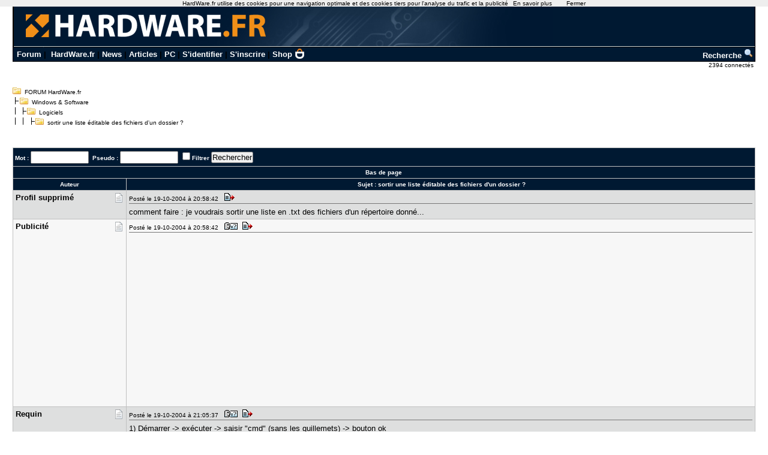

--- FILE ---
content_type: text/html; charset=utf-8
request_url: https://forum.hardware.fr/hfr/WindowsSoftware/Logiciels/editable-fichiers-dossier-sujet_186190_1.htm
body_size: 6859
content:
<!DOCTYPE html PUBLIC "-//W3C//DTD XHTML 1.0 Transitional//EN" "http://www.w3.org/TR/xhtml1/DTD/xhtml1-transitional.dtd"><html xmlns="http://www.w3.org/1999/xhtml" xml:lang="fr" lang="fr"><head><title>sortir une liste éditable des fichiers d'un dossier ? - Logiciels - Windows &amp; Software - FORUM HardWare.fr</title><link type="text/css" rel="stylesheet" href="/include/the_style1.php?color_key=FFFFFF/DEDFDF/000080/C2C3F4/001932/FFFFFF/FFFFFF/000000/000080/000000/000080/F7F7F7/DEDFDF/F7F7F7/DEDFDF/C0C0C0/C0C0C0/FFFFFF/000000/000000/0000FF/EEEEFF/DDDDEE/000000/FFEEEE/000000/FFFFFF/FF0000/FFFFFF/0/1/https%3A%40%40forum-images.hardware.fr/NULL/&amp;abs_img_path=%40data%40sites%40forum%40www%40static%40&amp;hide_bg_onglet=0&amp;v=11102781422" /><link type="text/css" rel="stylesheet" href="https://forum-images.hardware.fr/compressed/the_style.css?v=11102781422" /><script language="Javascript" type="text/javascript" src="https://forum-images.hardware.fr/compressed/tabs.js?v=11102781422"></script><script language="Javascript" type="text/javascript" src="https://forum-images.hardware.fr/compressed/forum2.js?v=11102781422"></script><script language="Javascript" type="text/javascript" src="https://forum-images.hardware.fr/compressed/common.js?v=11102781422"></script><meta http-equiv="Content-Type" content="text/html; charset=UTF-8" /><meta name="Robots" content="index, follow" /><meta name="Description" content="comment faire : je voudrais sortir une liste en .txt des fichiers d'un répertoire [...]" /><style type="text/css">
<!--
.fastsearchMain{ width: 330px; }
.fastsearchInput{ width: 70px; border: 1px solid black; }
.fastsearchSubmit{ background-color: ; border: 0px;}
.header2 { background-image: url(/img/forum3_1.gif);background-repeat: repeat-x; }
.menuExt { font-family: Arial, Helvetica, sans-serif; font-size: 10px; color:#000; }
.menuExt a { color:#000;text-decoration:none; }
.menuExt a:hover { color:#000;text-decoration:underline; }
form { display: inline; }
.header { background-image: url(//forum-images.hardware.fr/img/header-bg.gif); background-repeat: repeat-x; }
.tdmenu { width: 1px;height: 1px;color: #000000; }
.hfrheadmenu { font-family: Arial, Helvetica, sans-serif;font-size:13px;font-weight:bold; }
.hfrheadmenu span {color:;}
.hfrheadmenu a { color:;text-decoration: none; }
.hfrheadmenu a:hover { color:;text-decoration: underline; }
.concours { font-family: Arial, Helvetica, sans-serif;color:;font-size: 16px;text-decoration: none;font-weight: bold;}
.concours:hover { font-family: Arial, Helvetica, sans-serif;color:;font-size: 16px;text-decoration: underline;font-weight: bold; }
.searchmenu { font-family: Arial, Helvetica, sans-serif;color:;font-size: 13px;text-decoration: none;font-weight: bold; }
.fastsearch { display: none; }
.fastsearchHeader { font-family: Arial, Helvetica, sans-serif;color:;font-size: 13px;text-decoration: none;font-weight: bold; }
.fastsearchHeader:hover { font-family: Arial, Helvetica, sans-serif;color:;font-size: 13px;text-decoration: underline;font-weight: bold; }
-->
</style>
<script async src="https://securepubads.g.doubleclick.net/tag/js/gpt.js"></script>
<script>
  window.googletag = window.googletag || {cmd: []};
  googletag.cmd.push(function() {
    googletag.defineSlot('/2172442/forum_discussions_carre_bas', [336, 280], 'div-gpt-ad-1511901001563-11').addService(googletag.pubads());
    googletag.defineSlot('/2172442/forum_discussions_carre_haut', [336, 280], 'div-gpt-ad-1511901001563-12').addService(googletag.pubads());
    googletag.defineSlot('/2172442/forum_discussions_carre_milieu', [336, 280], 'div-gpt-ad-1511901001563-13').addService(googletag.pubads());
    googletag.pubads().enableSingleRequest();
    googletag.enableServices();
  });
</script>
<script type='text/javascript'>
     (function(){
       var loc = window.location.href;
       var dd = document.createElement('script');
       dd.type = 'text/javascript'; dd.src = '//static.digidip.net/hardware.js?loc=' + loc;
       var s = document.getElementsByTagName('script')[0]; s.parentNode.insertBefore(dd, s);
     })();
</script></head><body id="category__inside_topics__normal_topic"  ><script language="JavaScript" type="text/javascript" src="/js/cookiechoices.js"></script>
<script language="javascript" type="text/javascript" src="/js/jquery-1.11.1.min.js"></script>
<script language="JavaScript" type="text/javascript" src="/js/cnil.js"></script>
<script>
 document.addEventListener('DOMContentLoaded', function(event) {
    cookieChoices.showCookieConsentBar('HardWare.fr utilise des cookies pour une navigation optimale et des cookies tiers pour l\'analyse du trafic et la publicité',
      'Fermer', 'En savoir plus', 'https://www.hardware.fr/html/donnees_personnelles/');
  });
</script>
<style>
#cookieChoiceInfo span
,#cookieChoiceDismiss
,#PlusCookieChoice{
	font-family:Tahoma,Arial,Helvetica,sans-serif;
}
#cookieChoiceDismiss
,#PlusCookieChoice
{
	color:black;
	text-decoration:none;
}
#cookieChoiceDismiss:hover
,#PlusCookieChoice:hover
{
	color:#cc6908;
}
</style>
 <table cellspacing="0" cellpadding="0" width="98%" bgcolor="#000000" border="0" align="center" class="hfrheadmenu" style="border:1px solid #000;border-top:0;">
        <tr>
          <td style="vertical-align: top">
            <table cellspacing="0" cellpadding="0" width="100%" border="0">
              <tr>
                <td style="width: 100%" align="left" valign="middle" colspan="2" class="header2"><span class="md_cryptlink45CBCBC0C22D1F1FCCCCCC19454AC14BCC4AC1431944C1"><img src="/img/forum_logo.gif" width="900" height="71" border="0" alt="" /></span></td>
              </tr>
              <tr>
                <td style="background-color:#001932">
                  <table cellspacing="0" cellpadding="2" width="100%" border="0">
                    <tr>
                      <td>&nbsp;<a class="cHeader" href="/">Forum</a>&nbsp;|&nbsp;
<a class="cHeader" href="https://www.hardware.fr/">HardWare.fr</a>&nbsp;|&nbsp;<a class="cHeader" href="https://www.hardware.fr/html/news/">News</a>&nbsp;|&nbsp;<a class="cHeader" href="https://www.hardware.fr/html/articles/">Articles</a>&nbsp;|&nbsp;<a class="cHeader" href="https://www.hardware.fr/articles/786-1/guide-pc-hardware-fr.html">PC</a>&nbsp;|&nbsp;<span class="md_cryptlink1F484F4C464919C045C02F424F4944464C2E454AC14BCC4AC14344C119464942">S'identifier</span>&nbsp;|&nbsp;<span class="md_cryptlink1F4649C242C146C0CB464F4919C045C02F424F4944464C2E454AC14BCC4AC14344C119464942">S'inscrire</span>&nbsp;|&nbsp;<a class="cHeader" href="https://shop.hardware.fr/" target="_blank" style="position: relative; padding: 0 21px 0 0;display: inline-block;">Shop <img src="/img/shop.png" style="height: 17px; display: inline; position: absolute; right: 0; top: -2px; "></a></td>
<td align="right"><a class="cHeader" href="/search.php?config=hardwarefr.inc&cat=4&subcat=407">Recherche <img src="//forum-images.hardware.fr/themes_static/images_forum/1/ongletsearch.gif"></a></td>
                    </tr>
                    </table></td></tr></table>
</td></tr></table><div style="width: 99%" align="right">
<span class="s2Ext menuExt"><span class="md_cryptlink1F4F494846494319C045C02F424F4944464C2E454AC14BCC4AC14344C119464942">2394 connect&eacute;s&nbsp;</span></span></div><br /><div class="container"><div class="mesdiscussions" id="mesdiscussions"><div class="arbo" id="md_arbo_top">
<span  id="md_arbo_tree_1" ><img src="https://forum-images.hardware.fr/themes_static/images_forum/1/open.gif" alt="" />&nbsp;&nbsp;<a href="/" class="Ext">FORUM HardWare.fr</a></span>
<br />
<span  id="md_arbo_tree_2" ><img src="https://forum-images.hardware.fr/themes_static/images_forum/1/tline.gif" alt="" /><img src="https://forum-images.hardware.fr/themes_static/images_forum/1/open.gif" alt="" />&nbsp;&nbsp;<a href="/hfr/WindowsSoftware/liste_sujet-1.htm" class="Ext">Windows&nbsp;&amp;&nbsp;Software</a></span>
<br />
<span  id="md_arbo_tree_3" ><img src="https://forum-images.hardware.fr/themes_static/images_forum/1/tline3.gif" alt="" /><img src="https://forum-images.hardware.fr/themes_static/images_forum/1/open.gif" alt="" />&nbsp;&nbsp;<a href="/hfr/WindowsSoftware/Logiciels/liste_sujet-1.htm" class="Ext">Logiciels</a></span>
<br />
<h1  id="md_arbo_tree_4" ><img src="https://forum-images.hardware.fr/themes_static/images_forum/1/tline4.gif" alt="" /><img src="https://forum-images.hardware.fr/themes_static/images_forum/1/open.gif" alt="" />&nbsp;&nbsp;sortir une liste éditable des fichiers d'un dossier ?</h1>
</div><div class="rightbutton fastsearch"><table class="main fastsearchMain" cellspacing="0" cellpadding="2"><tr class="cBackHeader fondForumDescription"><th><form method="post" id="fastsearch" action="/forum1.php"><input type="hidden" name="hash_check" value="" /><label for="fastsearchinputid"><a rel="nofollow" href="/search.php?config=hfr.inc&amp;cat=4&amp;subcat=407" class="cHeader fastsearchHeader">Recherche :</a>&nbsp;<input type="text" name="search" id="fastsearchinputid" value="" class="fastsearchInput" alt="Search string" /></label><input type="hidden" name="recherches" value="1" /><input type="hidden" name="searchtype" value="1" /><input type="hidden" name="titre" value="3" /><input type="hidden" name="resSearch" value="200" /><input type="hidden" name="orderSearch" value="1" /><input type="hidden" name="config" value="hfr.inc" /><input type="hidden" name="cat" value="4" /><input type="hidden" name="subcat" value="407" />&nbsp;<input type="image" src="https://forum-images.hardware.fr/themes_static/images_forum/1/ongletsearch.gif" class="fastsearchSubmit" title="Lancer une recherche" alt="Lancer une recherche" /></form></th></tr></table></div><div class="spacer">&nbsp;</div><br /><div class="s1Ext"></div><br /><a name="haut"></a><table class="main" cellspacing="0" cellpadding="4"><tr class="cBackHeader fondForum2Fonctions"><th class="padding" colspan="2"><form action="/transsearch.php" method="post"><input type="hidden" name="hash_check" value="" /><input type="hidden" name="post"	value="186190" /><input type="hidden" name="cat"	value="4" /><input type="hidden" name="config"	value="hfr.inc" /><input type="hidden" name="p"		value="1" /><input type="hidden" name="sondage"	value="0" /><input type="hidden" name="owntopic" value="0" /><div class="left">&nbsp;Mot : <input type="text" name="word" value="" size="10" id="md_search_word" />&nbsp;&nbsp;Pseudo : <input type="text" name="spseudo" value="" size="10" id="md_search_pseudo" /> <input class="checkbox" type="checkbox" name="filter" id="filter" value="1"  /><label for="filter" title="N'afficher que les messages correspondant à la recherche">Filtrer</label>&nbsp;<input type="submit" onclick="document.getElementById('currentnum').value=''; return true;" value="Rechercher" class="boutton" /><input type="hidden" name="dep" value="0" /><input type="hidden" value="1767000" name="firstnum" /></div></form><div class="right" style="margin-top:2px"><a href="javascript:void(0)" onclick="vider_liste('quoteshardwarefr-4-186190')" class="cHeader"><img style="display:none" id="viderliste" src="https://forum-images.hardware.fr/themes_static/images_forum/1/viderliste.gif" alt="Vider la liste des messages à citer" title="Vider la liste des messages à citer" /></a> &nbsp;</div></th></tr><tr class="cBackHeader fondForum2PagesHaut"><th class="padding" colspan="2"><a href="#bas" class="cHeader">Bas de page</a></th></tr><tr class="cBackHeader fondForum2Title"><th scope="col" class="messCase1" width="180">Auteur</th><th scope="col" class="padding">&nbsp;Sujet : <h3>sortir une liste éditable des fichiers d'un dossier ?</h3></th></tr></table><table cellspacing="0" cellpadding="4" width="100%" class="messagetable"><tr class="message cBackCouleurTab2"><td class="messCase1" width="180" valign="top" rowspan="1"><a name="t1767000"></a><div class="right"><a href="#t1767000" rel="nofollow"><img src="https://forum-images.hardware.fr/icones/message/icon1.gif" title="n°1767000" alt="n°1767000" /></a></div><div><b class="s2">Profil sup​primé</b></div></td><td class="messCase2" valign="top" ><div class="toolbar"><div class="left">Posté le 19-10-2004&nbsp;à&nbsp;20:58:42&nbsp;&nbsp;<span class="[base64]"><img src="https://forum-images.hardware.fr/themes_static/images_forum/1/quote.gif" title="Répondre à ce message" alt="answer" /></span></div><div class="spacer">&nbsp;</div></div><div id="para1767000"><p>comment faire : je voudrais sortir une liste en .txt des fichiers d'un répertoire donné...<div style="clear: both;"> </div></p></div></td></tr></table><table cellspacing="0" cellpadding="4" width="100%" class="messagetable"><tr class="message  cBackCouleurTab1"><td class="messCase1" width="180" valign="top" rowspan="1"><div class="right"><img src="https://forum-images.hardware.fr/icones/message/icon1.gif" alt="mood" /></div><div><b class="s2">Publicité</b></div></td><td class="messCase2" valign="top" ><div class="toolbar"><div class="left">Posté le 19-10-2004&nbsp;à&nbsp;20:58:42&nbsp;&nbsp;<img src="https://forum-images.hardware.fr/themes_static/images_forum/1/profile.gif" title="Voir son profil (Etat inconnu)" alt="profil" /><img src="https://forum-images.hardware.fr/themes_static/images_forum/1/quote.gif" title="Répondre à ce message" alt="answer" /></div><div class="spacer">&nbsp;</div></div><div><p><div id='div-gpt-ad-1511901001563-12' style='height:280px; width:336px;'>
<script type='text/javascript'>
<!--
var currentUrl1 = document.location.href;
var curSearch1 = /(chutes|moderation|saiske|etonnantes|lingerie|insomniaks|sexe|cul|fesses|seins|tatouage|sodomie|nichons|preservatif|capote|porno|sexuelles|coquine|sexuelles|coquine|enceinte|prostitution|59264|59264|masturbation|shisha|tabac|fumee|cigarette|sida|penis|chicha|narguile)/g;
if(curSearch1.test(currentUrl1) == true) {
$("#div-gpt-ad-1511901001563-12").hide();
} else {
$("#div-gpt-ad-1511901001563-12").show();
googletag.cmd.push(function() { googletag.display('div-gpt-ad-1511901001563-12'); });
}
-->
</script></div></p></div></td></tr></table><table cellspacing="0" cellpadding="4" width="100%" class="messagetable"><tr class="message cBackCouleurTab2"><td class="messCase1" width="180" valign="top" rowspan="1"><a name="t1767006"></a><div class="right"><a href="#t1767006" rel="nofollow"><img src="https://forum-images.hardware.fr/icones/message/icon1.gif" title="n°1767006" alt="n°1767006" /></a></div><div><b class="s2">Requin</b></div></td><td class="messCase2" valign="top" ><div class="toolbar"><div class="left">Posté le 19-10-2004&nbsp;à&nbsp;21:05:37&nbsp;&nbsp;<a href="/hfr/profil-42813.htm" target="_blank" rel="nofollow"><img src="https://forum-images.hardware.fr/themes_static/images_forum/1/profile.gif" title="Voir son profil" alt="profil" /></a><span class="[base64]"><img src="https://forum-images.hardware.fr/themes_static/images_forum/1/quote.gif" title="Répondre à ce message" alt="answer" /></span></div><div class="spacer">&nbsp;</div></div><div id="para1767006"><p>1) Démarrer -&gt; exécuter -&gt; saisir &#034;cmd&#034; (sans les guillemets) -&gt; bouton ok<br />2) Saisir &#034;DIR &gt; fichier.txt&#034; (écrit le résultat de la commande DIR dnas le fichier)<br />&nbsp;<br />Si tu cherches à avoir qqch de présenté différement saisi &#034;DIR /?&#034; il y a plein d'options.<div style="clear: both;"> </div></p></div></td></tr></table><table cellspacing="0" cellpadding="4" width="100%" class="messagetable"><tr class="message cBackCouleurTab1"><td class="messCase1" width="180" valign="top" rowspan="1"><a name="t1767102"></a><div class="right"><a href="#t1767102" rel="nofollow"><img src="https://forum-images.hardware.fr/icones/message/icon1.gif" title="n°1767102" alt="n°1767102" /></a></div><div><b class="s2">Profil sup​primé</b></div></td><td class="messCase2" valign="top" ><div class="toolbar"><div class="left">Posté le 19-10-2004&nbsp;à&nbsp;22:02:20&nbsp;&nbsp;<span class="[base64]"><img src="https://forum-images.hardware.fr/themes_static/images_forum/1/quote.gif" title="Répondre à ce message" alt="answer" /></span></div><div class="spacer">&nbsp;</div></div><div id="para1767102"><p>oui mais faut rentrer tout le chemin du dossier <img src="https://forum-images.hardware.fr/icones/frown.gif" alt=":(" title=":(" /><br />&nbsp;<br />un ptit util windows qui intégrerait une option lors d'un clic droit n'existe t-il pas ?<div style="clear: both;"> </div></p></div></td></tr></table><table cellspacing="0" cellpadding="4" width="100%" class="messagetable"><tr class="message cBackCouleurTab2"><td class="messCase1" width="180" valign="top" rowspan="1"><a name="t1768092"></a><div class="right"><a href="#t1768092" rel="nofollow"><img src="https://forum-images.hardware.fr/icones/message/icon1.gif" title="n°1768092" alt="n°1768092" /></a></div><div><b class="s2">whiteburne​r</b></div><span class="MoodStatus">make love not war !</span></td><td class="messCase2" valign="top" ><div class="toolbar"><div class="left">Posté le 20-10-2004&nbsp;à&nbsp;16:27:19&nbsp;&nbsp;<a href="/hfr/profil-54081.htm" target="_blank" rel="nofollow"><img src="https://forum-images.hardware.fr/themes_static/images_forum/1/profile.gif" title="Voir son profil" alt="profil" /></a><span class="[base64]"><img src="https://forum-images.hardware.fr/themes_static/images_forum/1/quote.gif" title="Répondre à ce message" alt="answer" /></span></div><div class="spacer">&nbsp;</div></div><div id="para1768092"><p>ben c pas dur tu le fait via un batch , moi j'utilise cette méthode régulièrement histoire de faire des backups faciles....donc une fois tu le tapes , apres t'es peinard tout le temps...<br />&nbsp;<br />WB.<br /><div style="clear: both;"> </div></p><br /><span class="signature"> ---------------
			<br />&#034;Never been much better than at 127.0.0.1&#034;<br /><div style="clear: both;"> </div></span></div></td></tr></table><table cellspacing="0" cellpadding="4" width="100%" class="messagetable"><tr class="message cBackCouleurTab1"><td class="messCase1" width="180" valign="top" rowspan="1"><a name="t1768379"></a><a name="bas"></a><div class="right"><a href="#t1768379" rel="nofollow"><img src="https://forum-images.hardware.fr/icones/message/icon1.gif" title="n°1768379" alt="n°1768379" /></a></div><div><b class="s2">Profil sup​primé</b></div></td><td class="messCase2" valign="top" ><div class="toolbar"><div class="left">Posté le 20-10-2004&nbsp;à&nbsp;19:14:13&nbsp;&nbsp;<span class="[base64]"><img src="https://forum-images.hardware.fr/themes_static/images_forum/1/quote.gif" title="Répondre à ce message" alt="answer" /></span></div><div class="spacer">&nbsp;</div></div><div id="para1768379"><p>j'ai réinstallé Thundertools que j'avais du temps de win95 et qui a cette fonction c'est impec!<div style="clear: both;"> </div></p></div></td></tr></table><br /><script language="javascript" type="text/javascript">var listenumreponse=new Array("1767000","1767006","1767102","1768092","1768379")</script><form action="/forum1.php" method="get" id="goto"><input type="hidden" name="hash_check" value="" />
		<div class="nombres">
		<b>Aller à : </b>
		<input type="hidden" name="config" value="hfr.inc" />
		<select name="cat" onchange="document.getElementById('goto').submit()"><option value="1" >Hardware</option><option value="16" >Hardware - Périphériques</option><option value="15" >Ordinateurs portables</option><option value="2" >Overclocking, Cooling &amp; Modding</option><option value="30" >Electronique, domotique, DIY</option><option value="23" >Technologies Mobiles</option><option value="25" >Apple</option><option value="3" >Video &amp; Son</option><option value="14" >Photo numérique</option><option value="5" >Jeux Video</option><option value="4" selected="selected">Windows &amp; Software</option><option value="22" >Réseaux grand public / SoHo</option><option value="21" >Systèmes &amp; Réseaux Pro</option><option value="11" >Linux et OS Alternatifs</option><option value="10" >Programmation</option><option value="12" >Graphisme</option><option value="6" >Achats &amp; Ventes</option><option value="8" >Emploi &amp; Etudes</option><option value="13" >Discussions</option><option value="prive">Messages privés</option></select>
			<input type="submit" value="Go" />
			</div></form><div class="left"><a rel="nofollow" href="/message.php?config=hfr.inc&amp;cat=4&amp;post=186190&amp;page=1&amp;p=1&amp;subcat=407&amp;sondage=0&amp;owntopic=0&amp;new=0" accesskey="r"><img src="https://forum-images.hardware.fr/themes_static/images_forum/1/repondre.gif" title="Ajouter une réponse" alt="Ajouter une réponse" /></a></div><div class="arbo" style="margin:0px 0px 0px 20px;" id="md_arbo_bottom">
<span  id="md_arbo_tree_b_1" ><img src="https://forum-images.hardware.fr/themes_static/images_forum/1/open.gif" alt="" />&nbsp;&nbsp;<a href="/" class="Ext">FORUM HardWare.fr</a></span>
<br />
<span  id="md_arbo_tree_b_2" ><img src="https://forum-images.hardware.fr/themes_static/images_forum/1/tline.gif" alt="" /><img src="https://forum-images.hardware.fr/themes_static/images_forum/1/open.gif" alt="" />&nbsp;&nbsp;<a href="/hfr/WindowsSoftware/liste_sujet-1.htm" class="Ext">Windows&nbsp;&amp;&nbsp;Software</a></span>
<br />
<span  id="md_arbo_tree_b_3" ><img src="https://forum-images.hardware.fr/themes_static/images_forum/1/tline3.gif" alt="" /><img src="https://forum-images.hardware.fr/themes_static/images_forum/1/open.gif" alt="" />&nbsp;&nbsp;<a href="/hfr/WindowsSoftware/Logiciels/liste_sujet-1.htm" class="Ext">Logiciels</a></span>
<br />
<h1  id="md_arbo_tree_b_4" ><img src="https://forum-images.hardware.fr/themes_static/images_forum/1/tline4.gif" alt="" /><img src="https://forum-images.hardware.fr/themes_static/images_forum/1/open.gif" alt="" />&nbsp;&nbsp;sortir une liste éditable des fichiers d'un dossier ?</h1>
</div><div class="spacer">&nbsp;</div><br />
				<table class="main" id="sujetrelatif" cellspacing="0" cellpadding="3">
				<tr class="cBackHeader"><th scope="colgroup" colspan="2">Sujets relatifs</th></tr><tr class="cBackTab1 s2"><td><a class="cLink" href="/hfr/WindowsSoftware/Windows-nt-2k-xp/impossible-windows-xp-sujet_186153_1.htm">Impossible de copier les fichiers lors de l'install de Windows XP</a></td><td><a class="cLink" href="/hfr/WindowsSoftware/Logiciels/dossier-temp-outlook-sujet_186146_1.htm">Dossier Temp pour Outlook ?</a></td></tr><tr class="cBackTab1 s2"><td><a class="cLink" href="/hfr/WindowsSoftware/Logiciels/lire-acobate-must-sujet_186085_1.htm">Lire les fichiers PDF sans Acobate ! Un MUST</a></td><td><a class="cLink" href="/hfr/WindowsSoftware/Logiciels/liste-sous-excel-sujet_185977_1.htm">Liste sous excel</a></td></tr><tr class="cBackTab1 s2"><td><a class="cLink" href="/hfr/WindowsSoftware/Windows-nt-2k-xp/ligne-commande-explorateur-sujet_185972_1.htm">batch - Ligne de commande pour ouvrir 1 dossier (fenêtre explorateur)</a></td><td><a class="cLink" href="/hfr/WindowsSoftware/Logiciels/dates-acces-fichiers-sujet_185945_1.htm">dates d acces aux fichiers</a></td></tr><tr class="cBackTab1 s2"><td><a class="cLink" href="/hfr/WindowsSoftware/telechargement-fichiers-corrompus-sujet_185922_1.htm">telechargement fichiers corrompus</a></td><td><a class="cLink" href="/hfr/WindowsSoftware/probleme-partage-fichiers-sujet_185860_1.htm">Le retour du problème de partage de fichiers...</a></td></tr><tr class="cBackTab1 s2"><td><a class="cLink" href="/hfr/WindowsSoftware/Windows-nt-2k-xp/liste-deroulante-ie-sujet_185804_1.htm">Liste déroulante de IE 6</a></td><td><a class="cLink" href="/hfr/WindowsSoftware/Securite/voici-fichiers-antivirus-sujet_185781_1.htm">Voici des fichiers pour tester votre AntiVirus</a></td></tr><tr class="cBackTab2 s1"><th colspan="2"><span class="cLink"><span class="md_noclass_cryptlink1F4544C11F3C46494B4FCCC2324F44CBCC4AC1431FC2C34D43CB1EC143484ACB46441E2A25242A26201945CB4E">Plus de sujets relatifs à : sortir une liste éditable des fichiers d'un dossier ?</span></span></th></tr></table><br />
			<div class="copyright">
			<a href="http://www.mesdiscussions.net" target="_blank" class="copyright">Forum MesDiscussions.Net</a>, Version 2010.2 <br />(c) 2000-2011 Doctissimo<br /><div class='gene'>Page générée en  0.033 secondes</div></div></div></div><center><font color="#000000" size="1" face="Arial, Helvetica, sans-serif"><br />Copyright © 1997-2025 Groupe <a href="https://www.ldlc.com" title="Achat de materiel Informatique">LDLC</a> (<a href="https://www.hardware.fr/html/donnees_personnelles/">Signaler un contenu illicite / Données personnelles</a>)</font></center>
<!-- Matomo -->
<script>
  var _paq = window._paq = window._paq || [];
  /* tracker methods like "setCustomDimension" should be called before "trackPageView" */
  _paq.push(['trackPageView']);
  _paq.push(['enableLinkTracking']);
  (function() {
    var u="https://tracking.groupe-ldlc.com/";
    _paq.push(['setTrackerUrl', u+'matomo.php']);
    _paq.push(['setSiteId', '26']);
    var d=document, g=d.createElement('script'), s=d.getElementsByTagName('script')[0];
    g.async=true; g.src=u+'matomo.js'; s.parentNode.insertBefore(g,s);
  })();
</script>
<noscript><p><img src="https://tracking.groupe-ldlc.com/matomo.php?idsite=26&rec=1" style="border:0;" alt="" /></p></noscript>
<!-- End Matomo Code --><script type="text/javascript">
md_forum_decryptlink.init();
</script>
<script type="text/javascript">
md_forum_decryptlink.init();
</script>
</body></html>

--- FILE ---
content_type: text/html; charset=utf-8
request_url: https://www.google.com/recaptcha/api2/aframe
body_size: 267
content:
<!DOCTYPE HTML><html><head><meta http-equiv="content-type" content="text/html; charset=UTF-8"></head><body><script nonce="l8X1G_BrKppAUqI0rdw6dg">/** Anti-fraud and anti-abuse applications only. See google.com/recaptcha */ try{var clients={'sodar':'https://pagead2.googlesyndication.com/pagead/sodar?'};window.addEventListener("message",function(a){try{if(a.source===window.parent){var b=JSON.parse(a.data);var c=clients[b['id']];if(c){var d=document.createElement('img');d.src=c+b['params']+'&rc='+(localStorage.getItem("rc::a")?sessionStorage.getItem("rc::b"):"");window.document.body.appendChild(d);sessionStorage.setItem("rc::e",parseInt(sessionStorage.getItem("rc::e")||0)+1);localStorage.setItem("rc::h",'1766008350285');}}}catch(b){}});window.parent.postMessage("_grecaptcha_ready", "*");}catch(b){}</script></body></html>